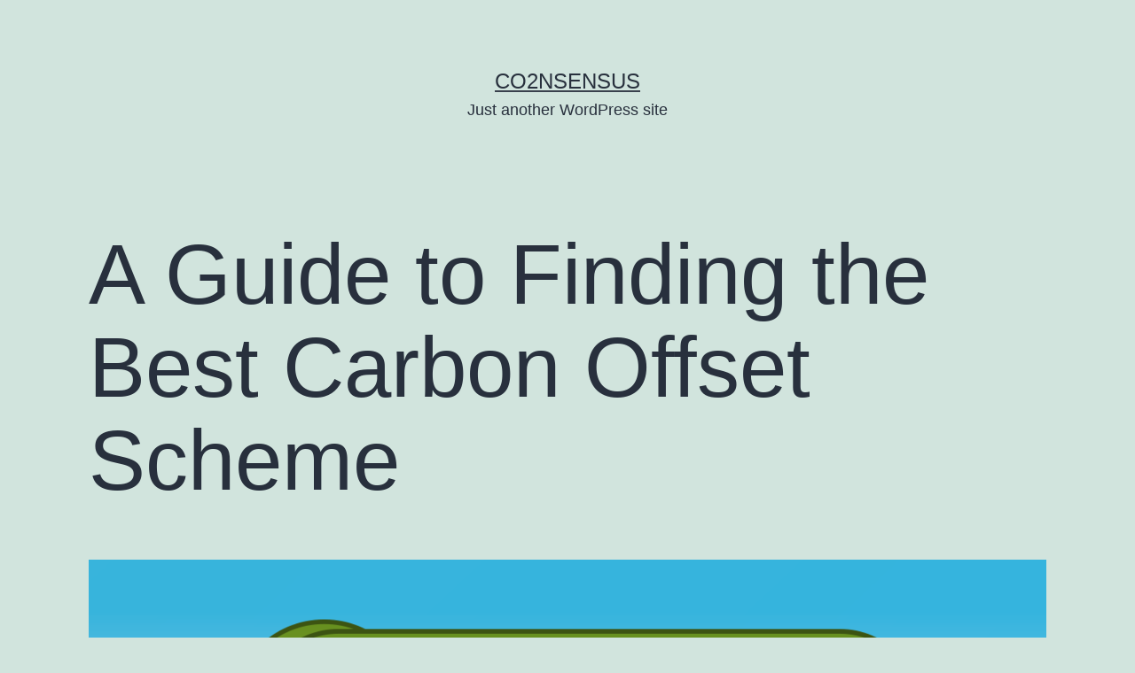

--- FILE ---
content_type: text/html; charset=UTF-8
request_url: https://wp.co2nsensus.com/best-carbon-offset-scheme/
body_size: 11648
content:
<!doctype html>
<html lang="en-US" >
<head>
	<meta charset="UTF-8" />
	<meta name="viewport" content="width=device-width, initial-scale=1" />
	<meta name='robots' content='index, follow, max-image-preview:large, max-snippet:-1, max-video-preview:-1' />
	<style>img:is([sizes="auto" i], [sizes^="auto," i]) { contain-intrinsic-size: 3000px 1500px }</style>
	
	<!-- This site is optimized with the Yoast SEO plugin v26.2 - https://yoast.com/wordpress/plugins/seo/ -->
	<title>A Guide to Finding the Best Carbon Offset Scheme - Co2nsensus</title>
	<meta name="description" content="The good thing is carbon offset schemes allow individuals and companies to invest in environmental projects to reach net-zero footprint." />
	<link rel="canonical" href="https://wp.co2nsensus.com/best-carbon-offset-scheme/" />
	<meta property="og:locale" content="en_US" />
	<meta property="og:type" content="article" />
	<meta property="og:title" content="A Guide to Finding the Best Carbon Offset Scheme - Co2nsensus" />
	<meta property="og:description" content="The good thing is carbon offset schemes allow individuals and companies to invest in environmental projects to reach net-zero footprint." />
	<meta property="og:url" content="https://wp.co2nsensus.com/best-carbon-offset-scheme/" />
	<meta property="og:site_name" content="Co2nsensus" />
	<meta property="article:published_time" content="2021-07-05T06:28:08+00:00" />
	<meta property="article:modified_time" content="2021-07-07T13:45:32+00:00" />
	<meta property="og:image" content="https://wp.co2nsensus.com/wp-content/uploads/2021/07/5f5a168124f80_A-Guide-to-Finding-the-Best-Carbon-Offset-Scheme.png" />
	<meta property="og:image:width" content="1200" />
	<meta property="og:image:height" content="1200" />
	<meta property="og:image:type" content="image/png" />
	<meta name="author" content="Enes Turan" />
	<meta name="twitter:card" content="summary_large_image" />
	<meta name="twitter:label1" content="Written by" />
	<meta name="twitter:data1" content="Enes Turan" />
	<meta name="twitter:label2" content="Est. reading time" />
	<meta name="twitter:data2" content="5 minutes" />
	<script type="application/ld+json" class="yoast-schema-graph">{"@context":"https://schema.org","@graph":[{"@type":"WebPage","@id":"https://wp.co2nsensus.com/best-carbon-offset-scheme/","url":"https://wp.co2nsensus.com/best-carbon-offset-scheme/","name":"A Guide to Finding the Best Carbon Offset Scheme - Co2nsensus","isPartOf":{"@id":"https://wp.co2nsensus.com/#website"},"primaryImageOfPage":{"@id":"https://wp.co2nsensus.com/best-carbon-offset-scheme/#primaryimage"},"image":{"@id":"https://wp.co2nsensus.com/best-carbon-offset-scheme/#primaryimage"},"thumbnailUrl":"https://wp.co2nsensus.com/wp-content/uploads/2021/07/5f5a168124f80_A-Guide-to-Finding-the-Best-Carbon-Offset-Scheme.png","datePublished":"2021-07-05T06:28:08+00:00","dateModified":"2021-07-07T13:45:32+00:00","author":{"@id":"https://wp.co2nsensus.com/#/schema/person/a44a77bc440f27491ac311674567fcb8"},"description":"The good thing is carbon offset schemes allow individuals and companies to invest in environmental projects to reach net-zero footprint.","breadcrumb":{"@id":"https://wp.co2nsensus.com/best-carbon-offset-scheme/#breadcrumb"},"inLanguage":"en-US","potentialAction":[{"@type":"ReadAction","target":["https://wp.co2nsensus.com/best-carbon-offset-scheme/"]}]},{"@type":"ImageObject","inLanguage":"en-US","@id":"https://wp.co2nsensus.com/best-carbon-offset-scheme/#primaryimage","url":"https://wp.co2nsensus.com/wp-content/uploads/2021/07/5f5a168124f80_A-Guide-to-Finding-the-Best-Carbon-Offset-Scheme.png","contentUrl":"https://wp.co2nsensus.com/wp-content/uploads/2021/07/5f5a168124f80_A-Guide-to-Finding-the-Best-Carbon-Offset-Scheme.png","width":1200,"height":1200},{"@type":"BreadcrumbList","@id":"https://wp.co2nsensus.com/best-carbon-offset-scheme/#breadcrumb","itemListElement":[{"@type":"ListItem","position":1,"name":"Home","item":"https://wp.co2nsensus.com/"},{"@type":"ListItem","position":2,"name":"A Guide to Finding the Best Carbon Offset Scheme"}]},{"@type":"WebSite","@id":"https://wp.co2nsensus.com/#website","url":"https://wp.co2nsensus.com/","name":"Co2nsensus","description":"Just another WordPress site","potentialAction":[{"@type":"SearchAction","target":{"@type":"EntryPoint","urlTemplate":"https://wp.co2nsensus.com/?s={search_term_string}"},"query-input":{"@type":"PropertyValueSpecification","valueRequired":true,"valueName":"search_term_string"}}],"inLanguage":"en-US"},{"@type":"Person","@id":"https://wp.co2nsensus.com/#/schema/person/a44a77bc440f27491ac311674567fcb8","name":"Enes Turan","image":{"@type":"ImageObject","inLanguage":"en-US","@id":"https://wp.co2nsensus.com/#/schema/person/image/","url":"https://secure.gravatar.com/avatar/2bb8319e325787587e65a6b42e9329ee3d3252730875e8511e38d756e4766b76?s=96&d=mm&r=g","contentUrl":"https://secure.gravatar.com/avatar/2bb8319e325787587e65a6b42e9329ee3d3252730875e8511e38d756e4766b76?s=96&d=mm&r=g","caption":"Enes Turan"},"url":"https://wp.co2nsensus.com/author/enes/"}]}</script>
	<!-- / Yoast SEO plugin. -->


<link rel="alternate" type="application/rss+xml" title="Co2nsensus &raquo; Feed" href="https://wp.co2nsensus.com/feed/" />
<link rel="alternate" type="application/rss+xml" title="Co2nsensus &raquo; Comments Feed" href="https://wp.co2nsensus.com/comments/feed/" />
<link rel="alternate" type="application/rss+xml" title="Co2nsensus &raquo; A Guide to Finding the Best Carbon Offset Scheme Comments Feed" href="https://wp.co2nsensus.com/best-carbon-offset-scheme/feed/" />
<script>
window._wpemojiSettings = {"baseUrl":"https:\/\/s.w.org\/images\/core\/emoji\/16.0.1\/72x72\/","ext":".png","svgUrl":"https:\/\/s.w.org\/images\/core\/emoji\/16.0.1\/svg\/","svgExt":".svg","source":{"concatemoji":"https:\/\/wp.co2nsensus.com\/wp-includes\/js\/wp-emoji-release.min.js?ver=6.8.3"}};
/*! This file is auto-generated */
!function(s,n){var o,i,e;function c(e){try{var t={supportTests:e,timestamp:(new Date).valueOf()};sessionStorage.setItem(o,JSON.stringify(t))}catch(e){}}function p(e,t,n){e.clearRect(0,0,e.canvas.width,e.canvas.height),e.fillText(t,0,0);var t=new Uint32Array(e.getImageData(0,0,e.canvas.width,e.canvas.height).data),a=(e.clearRect(0,0,e.canvas.width,e.canvas.height),e.fillText(n,0,0),new Uint32Array(e.getImageData(0,0,e.canvas.width,e.canvas.height).data));return t.every(function(e,t){return e===a[t]})}function u(e,t){e.clearRect(0,0,e.canvas.width,e.canvas.height),e.fillText(t,0,0);for(var n=e.getImageData(16,16,1,1),a=0;a<n.data.length;a++)if(0!==n.data[a])return!1;return!0}function f(e,t,n,a){switch(t){case"flag":return n(e,"\ud83c\udff3\ufe0f\u200d\u26a7\ufe0f","\ud83c\udff3\ufe0f\u200b\u26a7\ufe0f")?!1:!n(e,"\ud83c\udde8\ud83c\uddf6","\ud83c\udde8\u200b\ud83c\uddf6")&&!n(e,"\ud83c\udff4\udb40\udc67\udb40\udc62\udb40\udc65\udb40\udc6e\udb40\udc67\udb40\udc7f","\ud83c\udff4\u200b\udb40\udc67\u200b\udb40\udc62\u200b\udb40\udc65\u200b\udb40\udc6e\u200b\udb40\udc67\u200b\udb40\udc7f");case"emoji":return!a(e,"\ud83e\udedf")}return!1}function g(e,t,n,a){var r="undefined"!=typeof WorkerGlobalScope&&self instanceof WorkerGlobalScope?new OffscreenCanvas(300,150):s.createElement("canvas"),o=r.getContext("2d",{willReadFrequently:!0}),i=(o.textBaseline="top",o.font="600 32px Arial",{});return e.forEach(function(e){i[e]=t(o,e,n,a)}),i}function t(e){var t=s.createElement("script");t.src=e,t.defer=!0,s.head.appendChild(t)}"undefined"!=typeof Promise&&(o="wpEmojiSettingsSupports",i=["flag","emoji"],n.supports={everything:!0,everythingExceptFlag:!0},e=new Promise(function(e){s.addEventListener("DOMContentLoaded",e,{once:!0})}),new Promise(function(t){var n=function(){try{var e=JSON.parse(sessionStorage.getItem(o));if("object"==typeof e&&"number"==typeof e.timestamp&&(new Date).valueOf()<e.timestamp+604800&&"object"==typeof e.supportTests)return e.supportTests}catch(e){}return null}();if(!n){if("undefined"!=typeof Worker&&"undefined"!=typeof OffscreenCanvas&&"undefined"!=typeof URL&&URL.createObjectURL&&"undefined"!=typeof Blob)try{var e="postMessage("+g.toString()+"("+[JSON.stringify(i),f.toString(),p.toString(),u.toString()].join(",")+"));",a=new Blob([e],{type:"text/javascript"}),r=new Worker(URL.createObjectURL(a),{name:"wpTestEmojiSupports"});return void(r.onmessage=function(e){c(n=e.data),r.terminate(),t(n)})}catch(e){}c(n=g(i,f,p,u))}t(n)}).then(function(e){for(var t in e)n.supports[t]=e[t],n.supports.everything=n.supports.everything&&n.supports[t],"flag"!==t&&(n.supports.everythingExceptFlag=n.supports.everythingExceptFlag&&n.supports[t]);n.supports.everythingExceptFlag=n.supports.everythingExceptFlag&&!n.supports.flag,n.DOMReady=!1,n.readyCallback=function(){n.DOMReady=!0}}).then(function(){return e}).then(function(){var e;n.supports.everything||(n.readyCallback(),(e=n.source||{}).concatemoji?t(e.concatemoji):e.wpemoji&&e.twemoji&&(t(e.twemoji),t(e.wpemoji)))}))}((window,document),window._wpemojiSettings);
</script>
<style id='wp-emoji-styles-inline-css'>

	img.wp-smiley, img.emoji {
		display: inline !important;
		border: none !important;
		box-shadow: none !important;
		height: 1em !important;
		width: 1em !important;
		margin: 0 0.07em !important;
		vertical-align: -0.1em !important;
		background: none !important;
		padding: 0 !important;
	}
</style>
<link rel='stylesheet' id='wp-block-library-css' href='https://wp.co2nsensus.com/wp-includes/css/dist/block-library/style.min.css?ver=6.8.3' media='all' />
<style id='wp-block-library-theme-inline-css'>
.wp-block-audio :where(figcaption){color:#555;font-size:13px;text-align:center}.is-dark-theme .wp-block-audio :where(figcaption){color:#ffffffa6}.wp-block-audio{margin:0 0 1em}.wp-block-code{border:1px solid #ccc;border-radius:4px;font-family:Menlo,Consolas,monaco,monospace;padding:.8em 1em}.wp-block-embed :where(figcaption){color:#555;font-size:13px;text-align:center}.is-dark-theme .wp-block-embed :where(figcaption){color:#ffffffa6}.wp-block-embed{margin:0 0 1em}.blocks-gallery-caption{color:#555;font-size:13px;text-align:center}.is-dark-theme .blocks-gallery-caption{color:#ffffffa6}:root :where(.wp-block-image figcaption){color:#555;font-size:13px;text-align:center}.is-dark-theme :root :where(.wp-block-image figcaption){color:#ffffffa6}.wp-block-image{margin:0 0 1em}.wp-block-pullquote{border-bottom:4px solid;border-top:4px solid;color:currentColor;margin-bottom:1.75em}.wp-block-pullquote cite,.wp-block-pullquote footer,.wp-block-pullquote__citation{color:currentColor;font-size:.8125em;font-style:normal;text-transform:uppercase}.wp-block-quote{border-left:.25em solid;margin:0 0 1.75em;padding-left:1em}.wp-block-quote cite,.wp-block-quote footer{color:currentColor;font-size:.8125em;font-style:normal;position:relative}.wp-block-quote:where(.has-text-align-right){border-left:none;border-right:.25em solid;padding-left:0;padding-right:1em}.wp-block-quote:where(.has-text-align-center){border:none;padding-left:0}.wp-block-quote.is-large,.wp-block-quote.is-style-large,.wp-block-quote:where(.is-style-plain){border:none}.wp-block-search .wp-block-search__label{font-weight:700}.wp-block-search__button{border:1px solid #ccc;padding:.375em .625em}:where(.wp-block-group.has-background){padding:1.25em 2.375em}.wp-block-separator.has-css-opacity{opacity:.4}.wp-block-separator{border:none;border-bottom:2px solid;margin-left:auto;margin-right:auto}.wp-block-separator.has-alpha-channel-opacity{opacity:1}.wp-block-separator:not(.is-style-wide):not(.is-style-dots){width:100px}.wp-block-separator.has-background:not(.is-style-dots){border-bottom:none;height:1px}.wp-block-separator.has-background:not(.is-style-wide):not(.is-style-dots){height:2px}.wp-block-table{margin:0 0 1em}.wp-block-table td,.wp-block-table th{word-break:normal}.wp-block-table :where(figcaption){color:#555;font-size:13px;text-align:center}.is-dark-theme .wp-block-table :where(figcaption){color:#ffffffa6}.wp-block-video :where(figcaption){color:#555;font-size:13px;text-align:center}.is-dark-theme .wp-block-video :where(figcaption){color:#ffffffa6}.wp-block-video{margin:0 0 1em}:root :where(.wp-block-template-part.has-background){margin-bottom:0;margin-top:0;padding:1.25em 2.375em}
</style>
<style id='classic-theme-styles-inline-css'>
/*! This file is auto-generated */
.wp-block-button__link{color:#fff;background-color:#32373c;border-radius:9999px;box-shadow:none;text-decoration:none;padding:calc(.667em + 2px) calc(1.333em + 2px);font-size:1.125em}.wp-block-file__button{background:#32373c;color:#fff;text-decoration:none}
</style>
<style id='global-styles-inline-css'>
:root{--wp--preset--aspect-ratio--square: 1;--wp--preset--aspect-ratio--4-3: 4/3;--wp--preset--aspect-ratio--3-4: 3/4;--wp--preset--aspect-ratio--3-2: 3/2;--wp--preset--aspect-ratio--2-3: 2/3;--wp--preset--aspect-ratio--16-9: 16/9;--wp--preset--aspect-ratio--9-16: 9/16;--wp--preset--color--black: #000000;--wp--preset--color--cyan-bluish-gray: #abb8c3;--wp--preset--color--white: #FFFFFF;--wp--preset--color--pale-pink: #f78da7;--wp--preset--color--vivid-red: #cf2e2e;--wp--preset--color--luminous-vivid-orange: #ff6900;--wp--preset--color--luminous-vivid-amber: #fcb900;--wp--preset--color--light-green-cyan: #7bdcb5;--wp--preset--color--vivid-green-cyan: #00d084;--wp--preset--color--pale-cyan-blue: #8ed1fc;--wp--preset--color--vivid-cyan-blue: #0693e3;--wp--preset--color--vivid-purple: #9b51e0;--wp--preset--color--dark-gray: #28303D;--wp--preset--color--gray: #39414D;--wp--preset--color--green: #D1E4DD;--wp--preset--color--blue: #D1DFE4;--wp--preset--color--purple: #D1D1E4;--wp--preset--color--red: #E4D1D1;--wp--preset--color--orange: #E4DAD1;--wp--preset--color--yellow: #EEEADD;--wp--preset--gradient--vivid-cyan-blue-to-vivid-purple: linear-gradient(135deg,rgba(6,147,227,1) 0%,rgb(155,81,224) 100%);--wp--preset--gradient--light-green-cyan-to-vivid-green-cyan: linear-gradient(135deg,rgb(122,220,180) 0%,rgb(0,208,130) 100%);--wp--preset--gradient--luminous-vivid-amber-to-luminous-vivid-orange: linear-gradient(135deg,rgba(252,185,0,1) 0%,rgba(255,105,0,1) 100%);--wp--preset--gradient--luminous-vivid-orange-to-vivid-red: linear-gradient(135deg,rgba(255,105,0,1) 0%,rgb(207,46,46) 100%);--wp--preset--gradient--very-light-gray-to-cyan-bluish-gray: linear-gradient(135deg,rgb(238,238,238) 0%,rgb(169,184,195) 100%);--wp--preset--gradient--cool-to-warm-spectrum: linear-gradient(135deg,rgb(74,234,220) 0%,rgb(151,120,209) 20%,rgb(207,42,186) 40%,rgb(238,44,130) 60%,rgb(251,105,98) 80%,rgb(254,248,76) 100%);--wp--preset--gradient--blush-light-purple: linear-gradient(135deg,rgb(255,206,236) 0%,rgb(152,150,240) 100%);--wp--preset--gradient--blush-bordeaux: linear-gradient(135deg,rgb(254,205,165) 0%,rgb(254,45,45) 50%,rgb(107,0,62) 100%);--wp--preset--gradient--luminous-dusk: linear-gradient(135deg,rgb(255,203,112) 0%,rgb(199,81,192) 50%,rgb(65,88,208) 100%);--wp--preset--gradient--pale-ocean: linear-gradient(135deg,rgb(255,245,203) 0%,rgb(182,227,212) 50%,rgb(51,167,181) 100%);--wp--preset--gradient--electric-grass: linear-gradient(135deg,rgb(202,248,128) 0%,rgb(113,206,126) 100%);--wp--preset--gradient--midnight: linear-gradient(135deg,rgb(2,3,129) 0%,rgb(40,116,252) 100%);--wp--preset--gradient--purple-to-yellow: linear-gradient(160deg, #D1D1E4 0%, #EEEADD 100%);--wp--preset--gradient--yellow-to-purple: linear-gradient(160deg, #EEEADD 0%, #D1D1E4 100%);--wp--preset--gradient--green-to-yellow: linear-gradient(160deg, #D1E4DD 0%, #EEEADD 100%);--wp--preset--gradient--yellow-to-green: linear-gradient(160deg, #EEEADD 0%, #D1E4DD 100%);--wp--preset--gradient--red-to-yellow: linear-gradient(160deg, #E4D1D1 0%, #EEEADD 100%);--wp--preset--gradient--yellow-to-red: linear-gradient(160deg, #EEEADD 0%, #E4D1D1 100%);--wp--preset--gradient--purple-to-red: linear-gradient(160deg, #D1D1E4 0%, #E4D1D1 100%);--wp--preset--gradient--red-to-purple: linear-gradient(160deg, #E4D1D1 0%, #D1D1E4 100%);--wp--preset--font-size--small: 18px;--wp--preset--font-size--medium: 20px;--wp--preset--font-size--large: 24px;--wp--preset--font-size--x-large: 42px;--wp--preset--font-size--extra-small: 16px;--wp--preset--font-size--normal: 20px;--wp--preset--font-size--extra-large: 40px;--wp--preset--font-size--huge: 96px;--wp--preset--font-size--gigantic: 144px;--wp--preset--spacing--20: 0.44rem;--wp--preset--spacing--30: 0.67rem;--wp--preset--spacing--40: 1rem;--wp--preset--spacing--50: 1.5rem;--wp--preset--spacing--60: 2.25rem;--wp--preset--spacing--70: 3.38rem;--wp--preset--spacing--80: 5.06rem;--wp--preset--shadow--natural: 6px 6px 9px rgba(0, 0, 0, 0.2);--wp--preset--shadow--deep: 12px 12px 50px rgba(0, 0, 0, 0.4);--wp--preset--shadow--sharp: 6px 6px 0px rgba(0, 0, 0, 0.2);--wp--preset--shadow--outlined: 6px 6px 0px -3px rgba(255, 255, 255, 1), 6px 6px rgba(0, 0, 0, 1);--wp--preset--shadow--crisp: 6px 6px 0px rgba(0, 0, 0, 1);}:where(.is-layout-flex){gap: 0.5em;}:where(.is-layout-grid){gap: 0.5em;}body .is-layout-flex{display: flex;}.is-layout-flex{flex-wrap: wrap;align-items: center;}.is-layout-flex > :is(*, div){margin: 0;}body .is-layout-grid{display: grid;}.is-layout-grid > :is(*, div){margin: 0;}:where(.wp-block-columns.is-layout-flex){gap: 2em;}:where(.wp-block-columns.is-layout-grid){gap: 2em;}:where(.wp-block-post-template.is-layout-flex){gap: 1.25em;}:where(.wp-block-post-template.is-layout-grid){gap: 1.25em;}.has-black-color{color: var(--wp--preset--color--black) !important;}.has-cyan-bluish-gray-color{color: var(--wp--preset--color--cyan-bluish-gray) !important;}.has-white-color{color: var(--wp--preset--color--white) !important;}.has-pale-pink-color{color: var(--wp--preset--color--pale-pink) !important;}.has-vivid-red-color{color: var(--wp--preset--color--vivid-red) !important;}.has-luminous-vivid-orange-color{color: var(--wp--preset--color--luminous-vivid-orange) !important;}.has-luminous-vivid-amber-color{color: var(--wp--preset--color--luminous-vivid-amber) !important;}.has-light-green-cyan-color{color: var(--wp--preset--color--light-green-cyan) !important;}.has-vivid-green-cyan-color{color: var(--wp--preset--color--vivid-green-cyan) !important;}.has-pale-cyan-blue-color{color: var(--wp--preset--color--pale-cyan-blue) !important;}.has-vivid-cyan-blue-color{color: var(--wp--preset--color--vivid-cyan-blue) !important;}.has-vivid-purple-color{color: var(--wp--preset--color--vivid-purple) !important;}.has-black-background-color{background-color: var(--wp--preset--color--black) !important;}.has-cyan-bluish-gray-background-color{background-color: var(--wp--preset--color--cyan-bluish-gray) !important;}.has-white-background-color{background-color: var(--wp--preset--color--white) !important;}.has-pale-pink-background-color{background-color: var(--wp--preset--color--pale-pink) !important;}.has-vivid-red-background-color{background-color: var(--wp--preset--color--vivid-red) !important;}.has-luminous-vivid-orange-background-color{background-color: var(--wp--preset--color--luminous-vivid-orange) !important;}.has-luminous-vivid-amber-background-color{background-color: var(--wp--preset--color--luminous-vivid-amber) !important;}.has-light-green-cyan-background-color{background-color: var(--wp--preset--color--light-green-cyan) !important;}.has-vivid-green-cyan-background-color{background-color: var(--wp--preset--color--vivid-green-cyan) !important;}.has-pale-cyan-blue-background-color{background-color: var(--wp--preset--color--pale-cyan-blue) !important;}.has-vivid-cyan-blue-background-color{background-color: var(--wp--preset--color--vivid-cyan-blue) !important;}.has-vivid-purple-background-color{background-color: var(--wp--preset--color--vivid-purple) !important;}.has-black-border-color{border-color: var(--wp--preset--color--black) !important;}.has-cyan-bluish-gray-border-color{border-color: var(--wp--preset--color--cyan-bluish-gray) !important;}.has-white-border-color{border-color: var(--wp--preset--color--white) !important;}.has-pale-pink-border-color{border-color: var(--wp--preset--color--pale-pink) !important;}.has-vivid-red-border-color{border-color: var(--wp--preset--color--vivid-red) !important;}.has-luminous-vivid-orange-border-color{border-color: var(--wp--preset--color--luminous-vivid-orange) !important;}.has-luminous-vivid-amber-border-color{border-color: var(--wp--preset--color--luminous-vivid-amber) !important;}.has-light-green-cyan-border-color{border-color: var(--wp--preset--color--light-green-cyan) !important;}.has-vivid-green-cyan-border-color{border-color: var(--wp--preset--color--vivid-green-cyan) !important;}.has-pale-cyan-blue-border-color{border-color: var(--wp--preset--color--pale-cyan-blue) !important;}.has-vivid-cyan-blue-border-color{border-color: var(--wp--preset--color--vivid-cyan-blue) !important;}.has-vivid-purple-border-color{border-color: var(--wp--preset--color--vivid-purple) !important;}.has-vivid-cyan-blue-to-vivid-purple-gradient-background{background: var(--wp--preset--gradient--vivid-cyan-blue-to-vivid-purple) !important;}.has-light-green-cyan-to-vivid-green-cyan-gradient-background{background: var(--wp--preset--gradient--light-green-cyan-to-vivid-green-cyan) !important;}.has-luminous-vivid-amber-to-luminous-vivid-orange-gradient-background{background: var(--wp--preset--gradient--luminous-vivid-amber-to-luminous-vivid-orange) !important;}.has-luminous-vivid-orange-to-vivid-red-gradient-background{background: var(--wp--preset--gradient--luminous-vivid-orange-to-vivid-red) !important;}.has-very-light-gray-to-cyan-bluish-gray-gradient-background{background: var(--wp--preset--gradient--very-light-gray-to-cyan-bluish-gray) !important;}.has-cool-to-warm-spectrum-gradient-background{background: var(--wp--preset--gradient--cool-to-warm-spectrum) !important;}.has-blush-light-purple-gradient-background{background: var(--wp--preset--gradient--blush-light-purple) !important;}.has-blush-bordeaux-gradient-background{background: var(--wp--preset--gradient--blush-bordeaux) !important;}.has-luminous-dusk-gradient-background{background: var(--wp--preset--gradient--luminous-dusk) !important;}.has-pale-ocean-gradient-background{background: var(--wp--preset--gradient--pale-ocean) !important;}.has-electric-grass-gradient-background{background: var(--wp--preset--gradient--electric-grass) !important;}.has-midnight-gradient-background{background: var(--wp--preset--gradient--midnight) !important;}.has-small-font-size{font-size: var(--wp--preset--font-size--small) !important;}.has-medium-font-size{font-size: var(--wp--preset--font-size--medium) !important;}.has-large-font-size{font-size: var(--wp--preset--font-size--large) !important;}.has-x-large-font-size{font-size: var(--wp--preset--font-size--x-large) !important;}
:where(.wp-block-post-template.is-layout-flex){gap: 1.25em;}:where(.wp-block-post-template.is-layout-grid){gap: 1.25em;}
:where(.wp-block-columns.is-layout-flex){gap: 2em;}:where(.wp-block-columns.is-layout-grid){gap: 2em;}
:root :where(.wp-block-pullquote){font-size: 1.5em;line-height: 1.6;}
</style>
<link rel='stylesheet' id='twenty-twenty-one-style-css' href='https://wp.co2nsensus.com/wp-content/themes/twentytwentyone/style.css?ver=1.3' media='all' />
<link rel='stylesheet' id='twenty-twenty-one-print-style-css' href='https://wp.co2nsensus.com/wp-content/themes/twentytwentyone/assets/css/print.css?ver=1.3' media='print' />
<link rel="https://api.w.org/" href="https://wp.co2nsensus.com/wp-json/" /><link rel="alternate" title="JSON" type="application/json" href="https://wp.co2nsensus.com/wp-json/wp/v2/posts/300" /><link rel="EditURI" type="application/rsd+xml" title="RSD" href="https://wp.co2nsensus.com/xmlrpc.php?rsd" />
<meta name="generator" content="WordPress 6.8.3" />
<link rel='shortlink' href='https://wp.co2nsensus.com/?p=300' />
<link rel="alternate" title="oEmbed (JSON)" type="application/json+oembed" href="https://wp.co2nsensus.com/wp-json/oembed/1.0/embed?url=https%3A%2F%2Fwp.co2nsensus.com%2Fbest-carbon-offset-scheme%2F" />
<link rel="alternate" title="oEmbed (XML)" type="text/xml+oembed" href="https://wp.co2nsensus.com/wp-json/oembed/1.0/embed?url=https%3A%2F%2Fwp.co2nsensus.com%2Fbest-carbon-offset-scheme%2F&#038;format=xml" />
<link rel="pingback" href="https://wp.co2nsensus.com/xmlrpc.php"><style>.recentcomments a{display:inline !important;padding:0 !important;margin:0 !important;}</style></head>

<body class="wp-singular post-template-default single single-post postid-300 single-format-standard wp-embed-responsive wp-theme-twentytwentyone is-light-theme no-js singular">
<div id="page" class="site">
	<a class="skip-link screen-reader-text" href="#content">Skip to content</a>

	
<header id="masthead" class="site-header has-title-and-tagline" role="banner">

	

<div class="site-branding">

	
						<p class="site-title"><a href="https://wp.co2nsensus.com/">Co2nsensus</a></p>
			
			<p class="site-description">
			Just another WordPress site		</p>
	</div><!-- .site-branding -->
	

</header><!-- #masthead -->

	<div id="content" class="site-content">
		<div id="primary" class="content-area">
			<main id="main" class="site-main" role="main">

<article id="post-300" class="post-300 post type-post status-publish format-standard has-post-thumbnail hentry category-blogs entry">

	<header class="entry-header alignwide">
		<h1 class="entry-title">A Guide to Finding the Best Carbon Offset Scheme</h1>		
		
			<figure class="post-thumbnail">
				<img width="1200" height="1200" src="https://wp.co2nsensus.com/wp-content/uploads/2021/07/5f5a168124f80_A-Guide-to-Finding-the-Best-Carbon-Offset-Scheme.png" class="attachment-post-thumbnail size-post-thumbnail wp-post-image" alt="" decoding="async" fetchpriority="high" srcset="https://wp.co2nsensus.com/wp-content/uploads/2021/07/5f5a168124f80_A-Guide-to-Finding-the-Best-Carbon-Offset-Scheme.png 1200w, https://wp.co2nsensus.com/wp-content/uploads/2021/07/5f5a168124f80_A-Guide-to-Finding-the-Best-Carbon-Offset-Scheme-300x300.png 300w, https://wp.co2nsensus.com/wp-content/uploads/2021/07/5f5a168124f80_A-Guide-to-Finding-the-Best-Carbon-Offset-Scheme-1024x1024.png 1024w, https://wp.co2nsensus.com/wp-content/uploads/2021/07/5f5a168124f80_A-Guide-to-Finding-the-Best-Carbon-Offset-Scheme-150x150.png 150w, https://wp.co2nsensus.com/wp-content/uploads/2021/07/5f5a168124f80_A-Guide-to-Finding-the-Best-Carbon-Offset-Scheme-768x768.png 768w" sizes="(max-width: 1200px) 100vw, 1200px" style="width:100%;height:100%;max-width:1200px;" />							</figure><!-- .post-thumbnail -->

					</header><!-- .entry-header -->

	<div class="entry-content">
		
<p>Every one of us faces choices every day that carry a climate cost. Do we use energy wisely? Do we eat more meat-free meals and buy organic? Do we take public transportation or fly less? Do we consume less, waste less and enjoy more? The list can go on… But who is truly walking the climate walk? Who is fighting climate change as our lives depend on it – because they do.</p>



<p>The reality of climate change is being established in people’s minds and there is more to do to tackle the problem. With the growing focus on this change, flying has now become the subject under the spotlight. There was never so much attention on the carbon emissions that are created by flying before.</p>



<p>Air travel is one of the fastest-growing sources of greenhouse gas emissions. It also stands out as the most climate-intensive form of transportation. In the recent years, we witnessed the window rapidly closing to limit global warming to a bearable level as scientists warn that our planet Earth has as little as 12 years to reduce half of the emissions to limit warming to 1.5 degrees. It’s become more important than ever to reduce the carbon emissions caused by commercial flights and&nbsp;<a href="https://www.co2nsensus.com/carbon-offset-calculator">offset the rest</a>. The good thing is carbon offset schemes allow individuals and&nbsp;<a href="https://www.co2nsensus.com/carbon-footprint-software-co2nnector-pro">companies</a>&nbsp;to invest in environmental projects to reach&nbsp;<a href="https://www.co2nsensus.com/what-is-zero-carbon-footprint">net-zero footprint</a>. &nbsp;</p>



<h2 class="wp-block-heading">Airlines Committing Carbon Neutrality</h2>



<p>Commercial air travel is a greenhouse-gas-heavy industry, but there are several steps that airlines are taking to decrease greenhouse gas emissions per passenger flown. Environmental responsibility is a top priority for airlines whereas achieving a carbon-neutral growth is also high on their agenda.</p>



<p><a href="https://www.theguardian.com/business/2019/nov/19/easyjet-offset-carbon-emissions-flights-thomas-cook-collapse">Easyjet was the first major airline</a>&nbsp;to commit offsetting carbon emissions from the fuel used for every flight and become carbon-neutral. They do this by investing in projects such as the prevention of deforestation, cleaner and renewable energies including solar and wind.</p>



<p>United Airlines also takes a green stand to combat climate change. With its carbon offset program, they purchase carbon offsets on behalf of their customers to all their corporate air travel with United Airlines and become 100% carbon neutral.</p>



<p>Lufthansa is also to carbon offset all European flights that fall under corporate fares from 2020 – and at no extra cost to corporations whereas the airline passengers can track and offset their carbon footprint by funding environmentally conscious projects such as reforestation.</p>



<h2 class="wp-block-heading">Yes, Carbon Offsets Really Work</h2>



<p>According to&nbsp;<a href="https://www.unenvironment.org/">United Nations Environment Programme</a>, carbon offsets are not our get-out-of-jail-free card there are no viable alternatives in the short term. Offsets should be seen as part of wider efforts to reduce greenhouse gas emissions alongside technological and operational improvements in fuel efficiency in the aviation industry. Planes inevitably produce carbon emissions. Without offsetting there is no way to reach 100% carbon neutrality.</p>



<p>Buying an offset, in essence, means buying a credit that has been verified as having reduced emissions somewhere else. Carbon offsets do not prevent emissions occurring in the first place but once airlines buy this offset, they can use it compensate for their greenhouse gas through schemes that are designed to make reductions.</p>



<h2 class="wp-block-heading">Eco-conscious Travelers on the Rise</h2>



<p>On one hand, flying leads to lots of carbon emissions. On the other hand, people are getting more eco-conscious. This new high level of environmental consciousness reflects itself on flights. There is an increased desire by many eco-friendly passengers to offset the environmental impact of their flights by funding projects like reforestation or renewable energy. They are aware of the fact that it’s also impossible for them to have a 100% carbon-neutral lifestyle. They can&nbsp;<a href="https://www.co2nsensus.com/how-to-reduce-personal-carbon-footprint">reduce their carbon footprint</a>but that doesn’t balance out the emissions caused by their flight. That’s why they choose airlines that are taking steps to improve their environmental impact while they offset their carbon emissions.</p>



<h2 class="wp-block-heading">3 Steps to Offset Your Flight Carbon Footprint</h2>



<p>For people who’ve never done carbon offsetting before, it can sound as if it’s a complicated task. But actually, it’s very easy. Some airlines already operating offset programmes can let you offset your carbon footprint in various ways. You can, for example, pay the offset at the time of the ticket purchase for or the offset amount can be automatically included to the ticket price. However, if you’d like to do this on your own, in three simple steps you can get it one.</p>



<h3 class="wp-block-heading">1.Find the Right Company</h3>



<p><a href="https://www.co2nsensus.com/best-carbon-offset-providers">Finding the trust-worthy offset provider</a>&nbsp;is the first step. The company you choose should have verified projects with credible certifications. Recognition matters when it comes to carbon offsetting projects. So check out the projects to see if they are in line with the Gold Standard (GS) or Verified Carbon Standard (VCS). They are two of the industry standards that validate a carbon offsetting project for its adequacy and effectiveness.</p>



<h3 class="wp-block-heading">2.Use the Simple Calculator to Find Out Your Flight’s Carbon Footprint</h3>



<p>Once you find a company, you can start your flight’s carbon footprint calculations by simply entering the flight information. Let’s take Los Angeles International Airport to Amsterdam return flight as an example. All you need to do is enter departure and destination airport info into the&nbsp;<a href="https://www.co2nsensus.com/carbon-offset-calculator">Co2nsensus calculator</a>&nbsp;along with the class you’re flying with. The advanced calculator instantly makes the calculation based on the methodology adapted from the International Civil Aviation Organization and it estimates the flight emissions attached to your flights right then and there in tonnes of Co2 per kilometre.</p>



<h3 class="wp-block-heading">3.Pick Your Carbon Offset Scheme</h3>



<p>At the last step, you purchase a carbon offset project and do your share to reduce greenhouse gas (GHG) emissions. At Co2nsensus, you can choose one of the international&nbsp;carbon offsetting projects that vary from forestry to renewable energy, landfill to hydropower projects.</p>



<p><a href="https://www.co2nsensus.com/carbon-offset-flights">Find out how we can help you to offset your flight’s carbon footprint.</a></p>



<p><a href="https://www.co2nsensus.com/contact">Contact Us Now</a></p>
	</div><!-- .entry-content -->

	<footer class="entry-footer default-max-width">
		<div class="posted-by"><span class="posted-on">Published <time class="entry-date published updated" datetime="2021-07-05T06:28:08+00:00">July 5, 2021</time></span><span class="byline">By <a href="https://wp.co2nsensus.com/author/enes/" rel="author">Enes Turan</a></span></div><div class="post-taxonomies"><span class="cat-links">Categorized as <a href="https://wp.co2nsensus.com/blog/blogs/" rel="category tag">Blogs</a> </span></div>	</footer><!-- .entry-footer -->

				
</article><!-- #post-300 -->

<div id="comments" class="comments-area default-max-width show-avatars">

	
		<div id="respond" class="comment-respond">
		<h2 id="reply-title" class="comment-reply-title">Leave a comment <small><a rel="nofollow" id="cancel-comment-reply-link" href="/best-carbon-offset-scheme/#respond" style="display:none;">Cancel reply</a></small></h2><form action="https://wp.co2nsensus.com/wp-comments-post.php" method="post" id="commentform" class="comment-form"><p class="comment-notes"><span id="email-notes">Your email address will not be published.</span> <span class="required-field-message">Required fields are marked <span class="required">*</span></span></p><p class="comment-form-comment"><label for="comment">Comment <span class="required">*</span></label> <textarea id="comment" name="comment" cols="45" rows="5" maxlength="65525" required></textarea></p><p class="comment-form-author"><label for="author">Name <span class="required">*</span></label> <input id="author" name="author" type="text" value="" size="30" maxlength="245" autocomplete="name" required /></p>
<p class="comment-form-email"><label for="email">Email <span class="required">*</span></label> <input id="email" name="email" type="email" value="" size="30" maxlength="100" aria-describedby="email-notes" autocomplete="email" required /></p>
<p class="comment-form-url"><label for="url">Website</label> <input id="url" name="url" type="url" value="" size="30" maxlength="200" autocomplete="url" /></p>
<p class="comment-form-cookies-consent"><input id="wp-comment-cookies-consent" name="wp-comment-cookies-consent" type="checkbox" value="yes" /> <label for="wp-comment-cookies-consent">Save my name, email, and website in this browser for the next time I comment.</label></p>
<p class="form-submit"><input name="submit" type="submit" id="submit" class="submit" value="Post Comment" /> <input type='hidden' name='comment_post_ID' value='300' id='comment_post_ID' />
<input type='hidden' name='comment_parent' id='comment_parent' value='0' />
</p><p style="display: none !important;" class="akismet-fields-container" data-prefix="ak_"><label>&#916;<textarea name="ak_hp_textarea" cols="45" rows="8" maxlength="100"></textarea></label><input type="hidden" id="ak_js_1" name="ak_js" value="63"/><script>document.getElementById( "ak_js_1" ).setAttribute( "value", ( new Date() ).getTime() );</script></p></form>	</div><!-- #respond -->
	
</div><!-- #comments -->

	<nav class="navigation post-navigation" aria-label="Posts">
		<h2 class="screen-reader-text">Post navigation</h2>
		<div class="nav-links"><div class="nav-previous"><a href="https://wp.co2nsensus.com/global-warming-affecting-the-ozone-layer/" rel="prev"><p class="meta-nav"><svg class="svg-icon" width="24" height="24" aria-hidden="true" role="img" focusable="false" viewBox="0 0 24 24" fill="none" xmlns="http://www.w3.org/2000/svg"><path fill-rule="evenodd" clip-rule="evenodd" d="M20 13v-2H8l4-4-1-2-7 7 7 7 1-2-4-4z" fill="currentColor"/></svg>Previous post</p><p class="post-title">Global Warming Affecting The Ozone Layer?</p></a></div><div class="nav-next"><a href="https://wp.co2nsensus.com/tips-to-reduce-your-carbon-footprint/" rel="next"><p class="meta-nav">Next post<svg class="svg-icon" width="24" height="24" aria-hidden="true" role="img" focusable="false" viewBox="0 0 24 24" fill="none" xmlns="http://www.w3.org/2000/svg"><path fill-rule="evenodd" clip-rule="evenodd" d="m4 13v-2h12l-4-4 1-2 7 7-7 7-1-2 4-4z" fill="currentColor"/></svg></p><p class="post-title">9 Tips to Reduce Your Carbon Footprint</p></a></div></div>
	</nav>			</main><!-- #main -->
		</div><!-- #primary -->
	</div><!-- #content -->

	
	<aside class="widget-area">
		<section id="search-2" class="widget widget_search"><form role="search"  method="get" class="search-form" action="https://wp.co2nsensus.com/">
	<label for="search-form-1">Search&hellip;</label>
	<input type="search" id="search-form-1" class="search-field" value="" name="s" />
	<input type="submit" class="search-submit" value="Search" />
</form>
</section>
		<section id="recent-posts-2" class="widget widget_recent_entries">
		<h2 class="widget-title">Recent Posts</h2><nav aria-label="Recent Posts">
		<ul>
											<li>
					<a href="https://wp.co2nsensus.com/address-the-issue-of-global-warming-and-energy/">Addressing the Issue of Global Warming and Energy</a>
									</li>
											<li>
					<a href="https://wp.co2nsensus.com/how-global-warming-effects-hurricanes/">How Global Warming Effects Hurricanes?</a>
									</li>
											<li>
					<a href="https://wp.co2nsensus.com/how-to-carbon-offset-flights/">How to Carbon Offset Flights</a>
									</li>
											<li>
					<a href="https://wp.co2nsensus.com/how-climate-change-affects-our-health/">How Climate Change Affects Our Health?</a>
									</li>
											<li>
					<a href="https://wp.co2nsensus.com/how-to-reduce-personal-carbon-footprint/">How To Reduce Personal Carbon Footprint</a>
									</li>
					</ul>

		</nav></section><section id="recent-comments-2" class="widget widget_recent_comments"><h2 class="widget-title">Recent Comments</h2><nav aria-label="Recent Comments"><ul id="recentcomments"></ul></nav></section>	</aside><!-- .widget-area -->


	<footer id="colophon" class="site-footer" role="contentinfo">

				<div class="site-info">
			<div class="site-name">
																						<a href="https://wp.co2nsensus.com/">Co2nsensus</a>
																		</div><!-- .site-name -->
			<div class="powered-by">
				Proudly powered by <a href="https://wordpress.org/">WordPress</a>.			</div><!-- .powered-by -->

		</div><!-- .site-info -->
	</footer><!-- #colophon -->

</div><!-- #page -->

<script type="speculationrules">
{"prefetch":[{"source":"document","where":{"and":[{"href_matches":"\/*"},{"not":{"href_matches":["\/wp-*.php","\/wp-admin\/*","\/wp-content\/uploads\/*","\/wp-content\/*","\/wp-content\/plugins\/*","\/wp-content\/themes\/twentytwentyone\/*","\/*\\?(.+)"]}},{"not":{"selector_matches":"a[rel~=\"nofollow\"]"}},{"not":{"selector_matches":".no-prefetch, .no-prefetch a"}}]},"eagerness":"conservative"}]}
</script>
<script>document.body.classList.remove("no-js");</script>	<script>
	if ( -1 !== navigator.userAgent.indexOf( 'MSIE' ) || -1 !== navigator.appVersion.indexOf( 'Trident/' ) ) {
		document.body.classList.add( 'is-IE' );
	}
	</script>
	<script src="https://wp.co2nsensus.com/wp-includes/js/comment-reply.min.js?ver=6.8.3" id="comment-reply-js" async data-wp-strategy="async"></script>
<script id="twenty-twenty-one-ie11-polyfills-js-after">
( Element.prototype.matches && Element.prototype.closest && window.NodeList && NodeList.prototype.forEach ) || document.write( '<script src="https://wp.co2nsensus.com/wp-content/themes/twentytwentyone/assets/js/polyfills.js?ver=1.3"></scr' + 'ipt>' );
</script>
<script src="https://wp.co2nsensus.com/wp-content/themes/twentytwentyone/assets/js/responsive-embeds.js?ver=1.3" id="twenty-twenty-one-responsive-embeds-script-js"></script>
	<script>
	/(trident|msie)/i.test(navigator.userAgent)&&document.getElementById&&window.addEventListener&&window.addEventListener("hashchange",(function(){var t,e=location.hash.substring(1);/^[A-z0-9_-]+$/.test(e)&&(t=document.getElementById(e))&&(/^(?:a|select|input|button|textarea)$/i.test(t.tagName)||(t.tabIndex=-1),t.focus())}),!1);
	</script>
	
</body>
</html>
